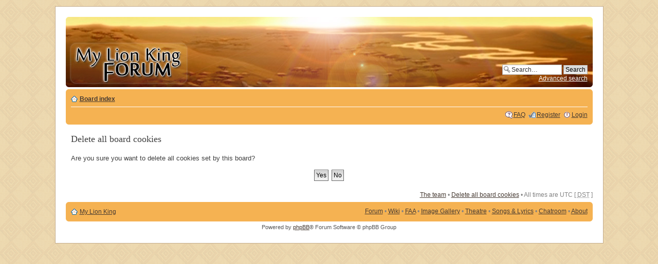

--- FILE ---
content_type: text/html; charset=UTF-8
request_url: https://www.mylionking.com/forum/ucp.php?mode=delete_cookies&sid=1aeab028c92ebfdbfb492db3009dddfd
body_size: 3085
content:
<!DOCTYPE html PUBLIC "-//W3C//DTD XHTML 1.0 Strict//EN" "http://www.w3.org/TR/xhtml1/DTD/xhtml1-strict.dtd">
<html xmlns="http://www.w3.org/1999/xhtml" dir="ltr" lang="en-gb" xml:lang="en-gb">
<head>
<meta http-equiv="content-type" content="text/html; charset=UTF-8" />
<meta http-equiv="content-style-type" content="text/css" />
<meta http-equiv="content-language" content="en-gb" />
<meta http-equiv="imagetoolbar" content="no" />
<meta name="resource-type" content="document" />
<meta name="distribution" content="global" />
<meta name="keywords" content="" />
<meta name="description" content="" />

<title>User Control Panel &mdash; Delete all board cookies &mdash; My Lion King Forum</title>


	<link rel="alternate" type="application/atom+xml" title="Feed - My Lion King Forum" href="https://www.mylionking.com/forum/feed.php" />
	<link rel="alternate" type="application/atom+xml" title="Feed - News" href="https://www.mylionking.com/forum/feed.php?mode=news" /><link rel="alternate" type="application/atom+xml" title="Feed - All forums" href="https://www.mylionking.com/forum/feed.php?mode=forums" /><link rel="alternate" type="application/atom+xml" title="Feed - All Topics" href="https://www.mylionking.com/forum/feed.php?mode=topics" />

<script type="text/javascript">
// <![CDATA[
	var jump_page = 'Enter the page number you wish to go to:';
	var on_page = '';
	var per_page = '';
	var base_url = '';
	var style_cookie = 'phpBBstyle';
	var style_cookie_settings = '; path=/; domain=www.mylionking.com; secure';
	var onload_functions = new Array();
	var onunload_functions = new Array();

	

	/**
	* Find a member
	*/
	function find_username(url)
	{
		popup(url, 760, 570, '_usersearch');
		return false;
	}

	/**
	* New function for handling multiple calls to window.onload and window.unload by pentapenguin
	*/
	window.onload = function()
	{
		for (var i = 0; i < onload_functions.length; i++)
		{
			eval(onload_functions[i]);
		}
	};

	window.onunload = function()
	{
		for (var i = 0; i < onunload_functions.length; i++)
		{
			eval(onunload_functions[i]);
		}
	};

// ]]>
</script>
<script type="text/javascript" src="https://www.mylionking.com/forum/styles/mlknew/template/forum_fn.js"></script>

<link href="https://www.mylionking.com/forum/styles/mlknew/theme/print.css" rel="stylesheet" type="text/css" media="print" title="printonly" />
<link href="./style.php?id=41&amp;lang=en&amp;sid=e6ab80eacc8483d4c03395a39fc27298" rel="stylesheet" type="text/css" media="screen, projection" />

<script type="text/javascript">
var _gaq = _gaq || [];
_gaq.push(['_setAccount', 'UA-22266757-1']);
_gaq.push(['_trackPageview']);
(function() {
var ga = document.createElement('script'); ga.type = 'text/javascript'; ga.async = true;
ga.src = ('https:' == document.location.protocol ? 'https://ssl' : 'http://www') + '.google-analytics.com/ga.js';
var s = document.getElementsByTagName('script')[0]; s.parentNode.insertBefore(ga, s);
})();
</script>



</head>

<body id="phpbb" class="section-ucp ltr">

<div id="wrap">
	<a id="top" name="top" accesskey="t"></a>
	<div id="page-header">
		<div class="headerbar">
			<div class="inner"><span class="corners-top"><span></span></span>

			<div id="site-description">
				<h1><a href="./index.php?sid=e6ab80eacc8483d4c03395a39fc27298" title="Board index" id="logo">My Lion King Forum</a></h1>
				<p class="skiplink"><a href="#start_here">Skip to content</a></p>
<!-- <a style="width:250px;height:48px;vertical-align:middle;text-align:center;background-color:#000;position:absolute;z-index:5555;top:64px;left:-4px;background-image:url(http://americancensorship.org/images/stop-censorship-small.png);background-position:center center;background-repeat:no-repeat;-webkit-transform: rotate(-5deg);
-moz-transform: rotate(-5deg);" href="http://americancensorship.org"></a> -->
			</div>

		
			<div id="search-box">
				<form action="./search.php?sid=e6ab80eacc8483d4c03395a39fc27298" method="get" id="search">
				<fieldset>
					<input name="keywords" id="keywords" type="text" maxlength="128" title="Search for keywords" class="inputbox search" value="Search…" onclick="if(this.value=='Search…')this.value='';" onblur="if(this.value=='')this.value='Search…';" />
					<input class="button2" value="Search" type="submit" /><br />
					<a href="./search.php?sid=e6ab80eacc8483d4c03395a39fc27298" title="View the advanced search options">Advanced search</a> <input type="hidden" name="sid" value="e6ab80eacc8483d4c03395a39fc27298" />

				</fieldset>
				</form>
			</div>
		

			<span class="corners-bottom"><span></span></span></div>
		</div>

		<div class="navbar">
			<div class="inner"><span class="corners-top"><span></span></span>

			<ul class="linklist navlinks">
				<li class="icon-home"><a href="./index.php?sid=e6ab80eacc8483d4c03395a39fc27298" accesskey="h">Board index</a> </li>
				
			</ul>

			

			<ul class="linklist rightside">
				<li class="icon-faq"><a href="./faq.php?sid=e6ab80eacc8483d4c03395a39fc27298" title="Frequently Asked Questions">FAQ</a></li>
				<li class="icon-register"><a href="./ucp.php?mode=register&amp;sid=e6ab80eacc8483d4c03395a39fc27298">Register</a></li>
					<li class="icon-logout"><a href="./ucp.php?mode=login&amp;sid=e6ab80eacc8483d4c03395a39fc27298" title="Login" accesskey="x">Login</a></li>
				
			</ul>

			<span class="corners-bottom"><span></span></span></div>
		</div>

	</div>

	<a name="start_here"></a>
	<div id="page-body">
		

<form id="confirm" action="./ucp.php?mode=delete_cookies&amp;sid=e6ab80eacc8483d4c03395a39fc27298&amp;confirm_key=MM06CIDZU5" method="post">
<div class="panel">
	<div class="inner"><span class="corners-top"><span></span></span>

	<h2>Delete all board cookies</h2>
	<p>Are you sure you want to delete all cookies set by this board?</p>
	
	<fieldset class="submit-buttons">
		<input type="hidden" name="confirm_uid" value="1" />
<input type="hidden" name="sess" value="e6ab80eacc8483d4c03395a39fc27298" />
<input type="hidden" name="sid" value="e6ab80eacc8483d4c03395a39fc27298" />

		<input type="submit" name="confirm" value="Yes" class="button2" />&nbsp; 
		<input type="submit" name="cancel" value="No" class="button2" />
	</fieldset>

	<span class="corners-bottom"><span></span></span></div>
</div>
</form>

</div>
<ul class="linklist">
		
	<li class="rightside"><a href="./memberlist.php?mode=leaders&amp;sid=e6ab80eacc8483d4c03395a39fc27298">The team</a> &bull; <a href="./ucp.php?mode=delete_cookies&amp;sid=e6ab80eacc8483d4c03395a39fc27298">Delete all board cookies</a> &bull; All times are UTC [ <abbr title="Daylight Saving Time">DST</abbr> ]</li>
</ul>
<div id="page-footer">
	<div class="navbar">
		<div class="inner"><span class="corners-top"><span></span></span>
		<ul class="linklist">
			<li class="icon-home"><a href="http://www.mylionking.com/" title="Go back to the homepage of My Lion King!">My Lion King</a></li>
			<li class="rightside">
				<a href="http://www.mylionking.com/forum/" title="Participate in Lion King discussions with other Lion King fans!">Forum</a> &bull;
				<a href="http://www.mylionking.com/wiki/" title="Read or write articles collaboratively with other fans at The Lion King Wiki, the free Lion King Encyclopedia!">Wiki</a> &bull;
				<a href="http://www.mylionking.com/fan/art/" title="Visit the Fan Art Albums of My Lion King!">FAA</a> &bull;
				<a href="http://www.mylionking.com/gallery/" title="Visit the Lion King image gallery!">Image Gallery</a> &bull;
				<a href="http://www.mylionking.com/theatre/" title="Watch clips, music videos, deleted scenes and more from the Lion King films!">Theatre</a> &bull;
				<a href="http://www.mylionking.com/music/" title="Read the lyrics or listen to the Lion King songs and soundtrack!">Songs &amp; Lyrics</a> &bull;
				<a href="http://www.mylionking.com/forum/chatroom.php" title="Chat real-time with other Lion King fans!">Chatroom</a> &bull;
				<a href="http://www.mylionking.com/about/" title="Learn more about My Lion King">About</a>
			</li>
		</ul>
		<span class="corners-bottom"><span></span></span></div>
	</div>

	<div class="copyright">Powered by <a href="https://www.phpbb.com/">phpBB</a>&reg; Forum Software &copy; phpBB Group
		
	</div>
</div>

</div>

<div>
	<a id="bottom" name="bottom" accesskey="z"></a>
	
</div>

</body>
</html>